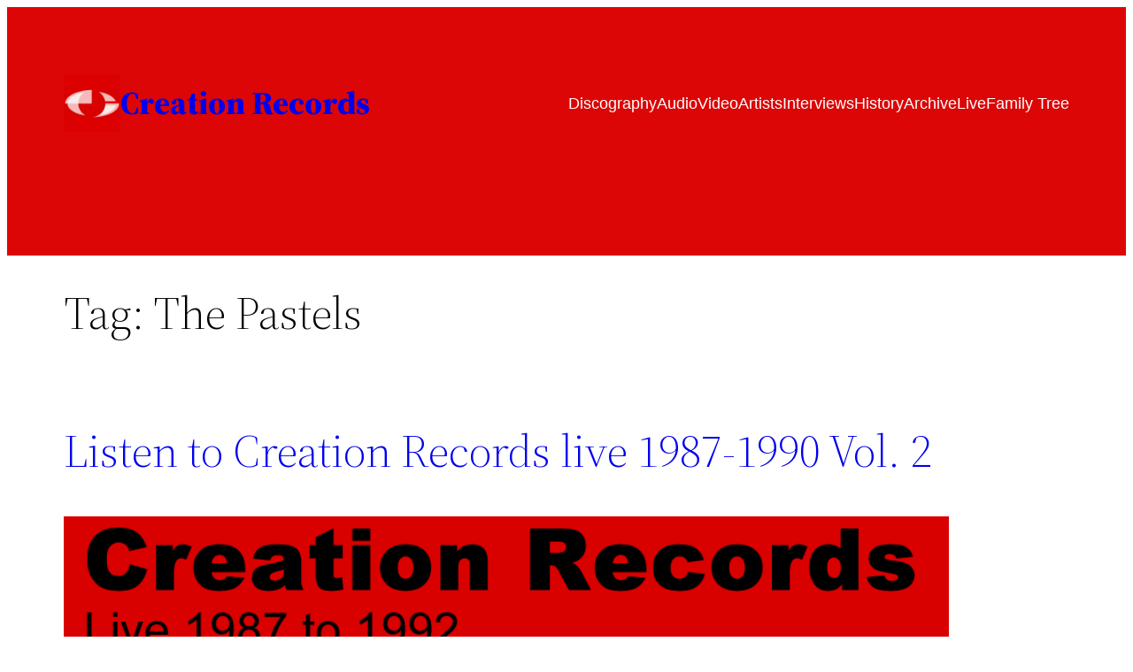

--- FILE ---
content_type: text/css
request_url: https://creation-records.com/wp-content/cache/minify/4/52d27.css
body_size: -237
content:
ul.r34otd{list-style:none;padding-left:0}ul.r34otd
li{margin:0
0 1.5rem 0}